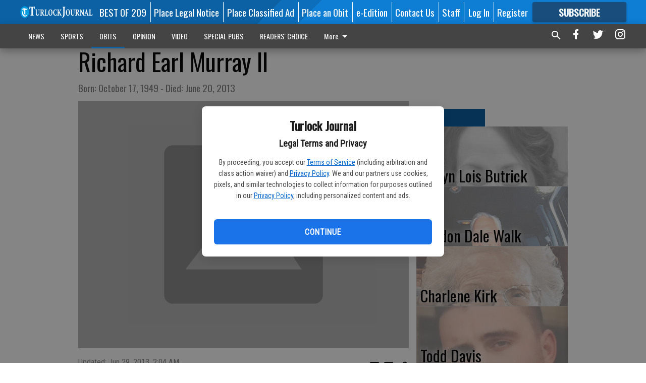

--- FILE ---
content_type: text/html; charset=utf-8
request_url: https://www.turlockjournal.com/obits/richard-earl-murray-ii/?offset=1
body_size: 12160
content:




<div data-ajax-content-page-boundary>
    <div class="anvil-padding-bottom">
        
            
                
                    

<span data-page-tracker
      data-page-tracker-url="/obits/brityn-lois-butrick/"
      data-page-tracker-title="Brityn Lois Butrick"
      data-page-tracker-pk="339390"
      data-page-tracker-analytics-payload="{&quot;view_data&quot;:{&quot;views_remaining&quot;:&quot;2&quot;},&quot;page_meta&quot;:{&quot;section&quot;:&quot;/obits/&quot;,&quot;behind_paywall&quot;:true,&quot;page_id&quot;:339390,&quot;page_created_at&quot;:&quot;2026-01-21 01:09:52.742014+00:00&quot;,&quot;page_created_age&quot;:669954,&quot;page_created_at_pretty&quot;:&quot;January 21, 2026&quot;,&quot;page_updated_at&quot;:&quot;2026-01-21 01:09:51.831000+00:00&quot;,&quot;page_updated_age&quot;:669955,&quot;tags&quot;:[&quot;obit&quot;],&quot;page_type&quot;:&quot;Article page&quot;,&quot;author&quot;:null,&quot;content_blocks&quot;:[&quot;Paragraph&quot;],&quot;page_publication&quot;:&quot;Turlock Journal&quot;,&quot;character_count&quot;:3241,&quot;word_count&quot;:526,&quot;paragraph_count&quot;:12,&quot;page_title&quot;:&quot;Brityn Lois Butrick&quot;}}"
>



<article class="anvil-article anvil-article--style--4" data-ajax-content-page-boundary>
    <header class="row expanded">
        <div class="column small-12 medium-10 medium-text-left">
            <div class="anvil-article__title">
                Brityn Lois Butrick
            </div>
            
                <div class="anvil-article__subtitle">
                    Oct 29, 1983 – Jan 15, 2026
                </div>
            
        </div>
    </header>
    <div class="row expanded">
        <div class="column">
            <figure class="row expanded column no-margin">
                <div class="anvil-images__image-container">

                    
                    
                    
                    

                    
                    

                    
                    

                    <picture class="anvil-images__image anvil-images__image--multiple-source anvil-images__image--main-article">
                        <source media="(max-width: 768px)" srcset="https://centralca.cdn-anvilcms.net/media/images/2026/01/21/images/Butrick.max-752x423.jpg 1x, https://centralca.cdn-anvilcms.net/media/images/2026/01/21/images/Butrick.max-1504x846.jpg 2x">
                        <source media="(max-width: 1024px)" srcset="https://centralca.cdn-anvilcms.net/media/images/2026/01/21/images/Butrick.max-656x369.jpg 1x, https://centralca.cdn-anvilcms.net/media/images/2026/01/21/images/Butrick.max-1312x738.jpg 2x">
                        <img src="https://centralca.cdn-anvilcms.net/media/images/2026/01/21/images/Butrick.max-1200x675.jpg" srcset="https://centralca.cdn-anvilcms.net/media/images/2026/01/21/images/Butrick.max-1200x675.jpg 1x, https://centralca.cdn-anvilcms.net/media/images/2026/01/21/images/Butrick.max-2400x1350.jpg 2x" class="anvil-images__image--shadow">
                    </picture>

                    
                    
                    <img src="https://centralca.cdn-anvilcms.net/media/images/2026/01/21/images/Butrick.max-752x423.jpg" alt="Butrick.jpg" class="anvil-images__background--glass"/>
                </div>
                
            </figure>
            <div class="anvil-article__stream-wrapper">
                <div class="row expanded">
                    <div class="column small-12 medium-8">
                        
<span data-component="Byline"
      data-prop-author-name=""
      data-prop-published-date="2026-01-20T17:09:52.742014-08:00"
      data-prop-updated-date="2026-01-20T17:09:51.831000-08:00"
      data-prop-publication="Turlock Journal"
      data-prop-profile-picture=""
      data-prop-profile-picture-style="circle"
      data-prop-author-page-url=""
      data-prop-twitter-handle=""
      data-prop-sass-prefix="style--4"
>
</span>

                    </div>
                    <div class="column small-12 medium-4 align-middle">
                        
<div data-component="ShareButtons"
     data-prop-url="https://www.turlockjournal.com/obits/brityn-lois-butrick/"
     data-prop-sass-prefix="style--4"
     data-prop-show-facebook="true"
     data-prop-show-twitter="true">
</div>

                    </div>
                </div>
            </div>
            
            <div class="row expanded">
                <div class="column anvil-padding-bottom">
                    <div class="anvil-article__body">
                        
                        <div id="articleBody339390">
                            
                                <div class="anvil-article__stream-wrapper">
                                    <div>
                                        obit
                                    </div>
                                    


<span data-paywall-config='{&quot;views&quot;:{&quot;remaining&quot;:2,&quot;total&quot;:2},&quot;registration_wall_enabled&quot;:true,&quot;user_has_online_circulation_subscription&quot;:false}'>
</span>
<div id="paywall-card" class="row expanded column" data-page="339390">
    <section class="anvil-paywall-hit anvil-paywall-hit--style--4">
        <div data-component="Paywall"
             data-n-prop-page-pk="339390"
             data-prop-page-url="https://www.turlockjournal.com/obits/brityn-lois-butrick/"
             data-prop-block-regwall="false"
             data-prop-page-ajax-url="https://www.turlockjournal.com/obits/richard-earl-murray-ii/?offset=1&create_license=true"
             data-prop-privacy-policy-url="https://www.turlockjournal.com/privacy-policy/"
             data-prop-terms-of-use-url="https://www.turlockjournal.com/terms-of-service/"
        ></div>
    </section>
</div>

                                </div>
                            
                        </div>
                    </div>
                </div>
            </div>
        </div>
        <div class="column content--rigid">
            <div class="row expanded column center-content anvil-padding-bottom" id="articleBody339390Ad">
                



            </div>
            <div class="row expanded column center-content anvil-padding-bottom" data-smart-collapse>
                

<div data-snippet-slot="top-page-right" >
    
                    
                    
                        
<div class="anvil-label anvil-label--style--4 ">
    <span class="anvil-label
                 anvil-label--pip anvil-label--pip--down anvil-label--pip--bottom anvil-label--pip--left
                anvil-label--offset
                
                ">
        
            <span class="anvil-label__item">
            Latest
            </span>
        
        
        
        
            </span>
        
</div>

                    
                    

    <div class="anvil-content-list-wrapper">
        
        
        <ul class="anvil-content-list">
            
                <li class="anvil-content-list__item
                    anvil-content-list__item--dividers
                    anvil-content-list__item--fullbackground anvil-content-list__item--fullbackground--style--4
                    ">

                    
                        <a href="https://www.turlockjournal.com/obits/gordon-dale-walk/" class="anvil-content-list__image">
                            
                                
                                <img alt="c73094_1.jpg" class="anvil-content-list__image--focus" height="500" src="https://centralca.cdn-anvilcms.net/media/images/2026/01/17/images/c73094_1.d673f59c.fill-600x500-c80.jpg" width="600">
                            
                        </a>
                    

                    <a class="anvil-content-list__text" href="https://www.turlockjournal.com/obits/gordon-dale-walk/">
                        <div class="anvil-content-list__title">
                                Gordon Dale Walk
                        </div>
                        
                    </a>
                </li>
            
                <li class="anvil-content-list__item
                    anvil-content-list__item--dividers
                    anvil-content-list__item--fullbackground anvil-content-list__item--fullbackground--style--4
                    ">

                    
                        <a href="https://www.turlockjournal.com/obits/charlene-kirk/" class="anvil-content-list__image">
                            
                                
                                <img alt="c73051_1.png" class="anvil-content-list__image--focus" height="270" src="https://centralca.cdn-anvilcms.net/media/images/2026/01/17/images/c73051_1.03cee26a.fill-600x500-c80.png" width="324">
                            
                        </a>
                    

                    <a class="anvil-content-list__text" href="https://www.turlockjournal.com/obits/charlene-kirk/">
                        <div class="anvil-content-list__title">
                                Charlene Kirk
                        </div>
                        
                    </a>
                </li>
            
                <li class="anvil-content-list__item
                    anvil-content-list__item--dividers
                    anvil-content-list__item--fullbackground anvil-content-list__item--fullbackground--style--4
                    ">

                    
                        <a href="https://www.turlockjournal.com/obits/todd-davis/" class="anvil-content-list__image">
                            
                                
                                <img alt="c73016_1.jpg" class="anvil-content-list__image--focus" height="500" src="https://centralca.cdn-anvilcms.net/media/images/2026/01/14/images/c73016_1.99a77bfd.fill-600x500-c80.jpg" width="600">
                            
                        </a>
                    

                    <a class="anvil-content-list__text" href="https://www.turlockjournal.com/obits/todd-davis/">
                        <div class="anvil-content-list__title">
                                Todd Davis
                        </div>
                        
                    </a>
                </li>
            
                <li class="anvil-content-list__item
                    anvil-content-list__item--dividers
                    anvil-content-list__item--fullbackground anvil-content-list__item--fullbackground--style--4
                    ">

                    
                        <a href="https://www.turlockjournal.com/obits/peggy-mendoza-tucker/" class="anvil-content-list__image">
                            
                                
                                <img alt="c73012_1.jpg" class="anvil-content-list__image--focus" height="500" src="https://centralca.cdn-anvilcms.net/media/images/2026/01/14/images/c73012_1.5c64662f.fill-600x500-c80.jpg" width="600">
                            
                        </a>
                    

                    <a class="anvil-content-list__text" href="https://www.turlockjournal.com/obits/peggy-mendoza-tucker/">
                        <div class="anvil-content-list__title">
                                Peggy Mendoza Tucker
                        </div>
                        
                    </a>
                </li>
            
        </ul>
    </div>


                
</div>
            </div>
        </div>
        <div class="anvil-padding-bottom--minor anvil-padding-top--minor column small-12 center-content anvil-margin
        content__background--neutral-theme" data-smart-collapse>
            

<div data-snippet-slot="after_article" >
    
                



            
</div>
        </div>
    </div>
</article>

</span>


                
            
        
    </div>
</div>


<span data-inf-scroll-query="scroll_content_page_count" data-inf-scroll-query-value="1">
</span>

<div class="row anvil-padding pagination align-center"
     
     data-inf-scroll-url="/obits/richard-earl-murray-ii/?offset=2"
     >
    <div class="column shrink anvil-loader-wrapper">
        <div class="anvil-loader anvil-loader--style--4"></div>
    </div>
</div>
